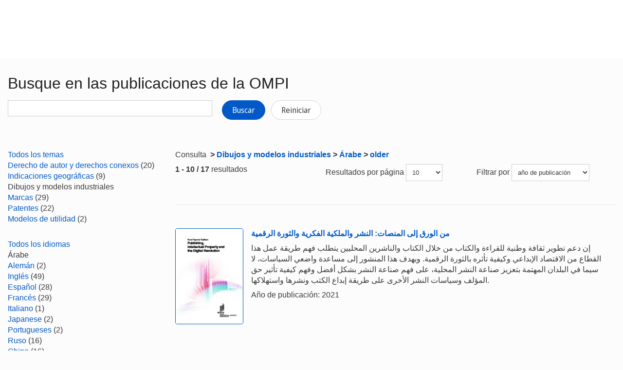

--- FILE ---
content_type: text/html;charset=UTF-8
request_url: https://www.wipo.int/publications/es/search.jsp?cat1=58&set7=55&pubDate=older&sort=pubDate&lang=AR
body_size: 34751
content:























<!doctype html>
<html class="no-js" lang="es">
<head><title>Busque en las publicaciones de la OMPI</title><meta name="viewport" content="width=device-width, initial-scale=1.0">
<meta http-equiv="X-UA-Compatible" content="IE=edge,chrome=1">
<meta http-equiv="cleartype" content="on">
<meta http-equiv="Content-Type" content="text/html; charset=UTF-8">
<meta http-equiv="Content-Language" content="es">
<meta property="og:title" content="Busque en las publicaciones de la OMPI" />
<meta property="og:description" content="" />
<meta property="og:image" content="https://www.wipo.int/export/system/modules/org.wipo.internet.rwd.templates/resources/images/logo-wipo-es.png" />
<meta property="og:type" content="website" />
<meta property="og:url" content="https://www.wipo.int/publications/es/search.jsp?cat1=58&set7=55&pubDate=older&sort=pubDate&lang=AR" />
<meta name="twitter:card" content="summary_large_image" />
<meta name="twitter:site" content="@WIPO">
<meta name="twitter:creator" content="@WIPO">
<meta name="twitter:title" content="Busque en las publicaciones de la OMPI" />
<meta name="twitter:description" content="" />
<meta name="twitter:image" content="https://www.wipo.int/export/system/modules/org.wipo.internet.rwd.templates/resources/images/logo-wipo-es.png" />
<meta name="twitter:image:alt" content="Busque en las publicaciones de la OMPI" /><link rel="icon" type="image/svg+xml" href="https://www.wipo.int/web-assets/images/favicon.svg">
<link rel="icon" type="image/png" sizes="192x192" href="https://www.wipo.int/web-assets/images/ulf-wipo-favicon-192.png">
<link rel="apple-touch-icon" sizes="180x180" href="https://www.wipo.int/web-assets/images/ulf-wipo-favicon-180.png">
<link rel="icon" type="image/png" sizes="48x48" href="https://www.wipo.int/web-assets/images/ulf-wipo-favicon-48.png">
<link rel="icon" type="image/png" sizes="32x32" href="https://www.wipo.int/web-assets/images/ulf-wipo-favicon-32.png">
<link rel="icon" type="image/png" sizes="16x16" href="https://www.wipo.int/web-assets/images/ulf-wipo-favicon-16.png">
<link rel="manifest" href="/site.webmanifest"><link rel="mask-icon" href="/safari-pinned-tab.svg" color="#314668"><meta name="msapplication-TileColor" content="#75839a"><meta name="theme-color" content="#75839a">
<!-- css universal start -->
<link rel="stylesheet" href="/export/system/modules/org.wipo.internet.rwd.templates/resources/css/styles2016.css">
<link rel="stylesheet" href="/export/system/modules/org.wipo.internet.rwd.templates/resources/css/styles2016-universal.css">
<!-- css universal end -->
<link rel="stylesheet" href="/export/system/modules/org.wipo.internet.rwd.templates/resources/webfonts/ss-standard.css">
<!--[if (lt IE 9) & (!IEMobile)]>
<script src='/export/system/modules/org.wipo.internet.rwd.templates/resources/scripts/selectivizr-min.js'></script>
<link rel='stylesheet' href='/export/system/modules/org.wipo.internet.rwd.templates/resources/css/lte-ie8.css'>
<![endif]-->
<script src="/export/system/modules/org.wipo.internet.rwd.templates/resources/scripts/modernizr-2.6.2-min.js"></script>
<script src="/export/system/modules/org.wipo.internet.rwd.templates/resources/scripts/jquery-min.js"></script>
<style>
@font-face {
font-family: 'simplon';
font-weight: 400;
src: url("https://webcomponents.wipo.int/fonts/SimplonNorm-Regular-WebXL.eot");
src: url("https://webcomponents.wipo.int/fonts/SimplonNorm-Regular-WebXL.eot#iefix") format('embedded-opentype'),
url("https://webcomponents.wipo.int/fonts/SimplonNorm-Regular-WebXL.woff2") format('woff2'),
url("https://webcomponents.wipo.int/fonts/SimplonNorm-Regular-WebXL.woff") format('woff'),
url("https://webcomponents.wipo.int/fonts/SimplonNorm-Regular-WebXL.ttf") format('truetype'),
url("https://webcomponents.wipo.int/fonts/SimplonNorm-Regular-WebXL.svg#Font") format('svg')
}
@font-face {
font-family: 'simplon';
font-weight: 500;
src: url("https://webcomponents.wipo.int/fonts/SimplonNorm-Medium-WebXL.eot");
src: url("https://webcomponents.wipo.int/fonts/SimplonNorm-Medium-WebXL.eot#iefix") format('embedded-opentype'),
url("https://webcomponents.wipo.int/fonts/SimplonNorm-Medium-WebXL.woff2") format('woff2'),
url("https://webcomponents.wipo.int/fonts/SimplonNorm-Medium-WebXL.woff") format('woff'),
url("https://webcomponents.wipo.int/fonts/SimplonNorm-Medium-WebXL.ttf") format('truetype'),
url("https://webcomponents.wipo.int/fonts/SimplonNorm-Medium-WebXL.svg#Font") format('svg')
}
@font-face {
font-family: 'simplon';
font-weight: 700;
src: url("https://webcomponents.wipo.int/fonts/SimplonNorm-Bold-WebXL.eot");
src: url("https://webcomponents.wipo.int/fonts/SimplonNorm-Bold-WebXL.eot#iefix") format('embedded-opentype'),
url("https://webcomponents.wipo.int/fonts/SimplonNorm-Bold-WebXL.woff2") format('woff2'),
url("https://webcomponents.wipo.int/fonts/SimplonNorm-Bold-WebXL.woff") format('woff'),
url("https://webcomponents.wipo.int/fonts/SimplonNorm-Bold-WebXL.ttf") format('truetype'),
url("https://webcomponents.wipo.int/fonts/SimplonNorm-Bold-WebXL.svg#Font") format('svg')
}
</style>
<style>
.container {
	max-width: 80em;
	padding: 16px 16px }
</style>
<script type="module" src="https://cdnjs.wipo.int/universal-lf-webcomponents/latest/components/wipo-footer.js"></script>
<link rel="stylesheet" href="https://cdnjs.wipo.int/universal-lf-webcomponents/latest/style/footer.css">
<script src="https://webcomponents.wipo.int/polyfills/webcomponents-loader.js"></script>
<!-- script src="https://webcomponents.wipo.int/wipo-init/wipo-init.js"></script -->
<script src="https://webcomponents.wipo.int/wipo-navbar/wipo-navbar.js"></script>
<link href="/shared/css/jquery-ui.css" rel="stylesheet" type="text/css"/>
<script src="/shared/scripts/jquery-ui.min.js"></script><!-- Start Google Tag Manager -->
<script>
window.dataLayer = window.dataLayer || [];
function gtag(){dataLayer.push(arguments);}
gtag('consent', 'default', {
'ad_storage': 'granted',
'ad_user_data': 'denied',
'ad_personalization': 'denied',
'analytics_storage': 'granted'
});
</script>
<script>(function(w,d,s,l,i){w[l]=w[l]||[];w[l].push({'gtm.start':new Date().getTime(),event:'gtm.js'});var f=d.getElementsByTagName(s)[0],j=d.createElement(s),dl=l!='dataLayer'?'&l='+l:'';j.async=true;j.src='https://www.googletagmanager.com/gtm.js?id='+i+dl;f.parentNode.insertBefore(j,f);})(window,document,'script','dataLayer','GTM-P7RLS2');</script>
<!-- End Google Tag Manager -->
<!-- Start matomo -->
<script type="text/javascript" src="https://webcomponents.wipo.int/wipo-analytics/wipo-analytics-oj6DkAWh.js"></script>
<!-- End matomo -->
</head>
<body class="theme theme--blue lang-es" id="wipo-int"><!-- Google Tag Manager (noscript) removed--><!-- printOnly removed --><!-- header removed --><!-- hnav-tools removed --><!-- navbar start --><header class="container-navbar-outer">
<nav class="container-fluid container-fluid-max-xl"><wipo-navbar
full-mode
applicationLink = '/publications/es/search.jsp'
applicationCategory = 'all'
language = 'es'
languageOptions = '[{"code": "en","link": "/publications/en/search.jsp?cat1=58&set7=55&pubDate=older&sort=pubDate&lang=AR"},
{"code": "es","link": "/publications/es/search.jsp?cat1=58&set7=55&pubDate=older&sort=pubDate&lang=AR"},
{"code": "fr","link": "/publications/fr/search.jsp?cat1=58&set7=55&pubDate=older&sort=pubDate&lang=AR"}]'
helpOptions = '[{
"code": "contact",
"link": "https://www3.wipo.int/contact/es/",
"sameTab": "false"
}]'
customBreadcrumbs = '[{"itemName":"Publicaciones","itemURL":"/publications/es/"}]'
>
<div style="background:black; height: 48px; width: 100%"></div>
</wipo-navbar></nav>
</header>
<div style="display: none">	
	<a href="https://www.wipo.int/about-ip/es/">Propiedad intelectual</a>
	<a href="https://www.wipo.int/about-ip/es/index.html#training">Formación en PI</a>
	<a href="https://www.wipo.int/ip-outreach/es/tools/">Divulgación de la PI</a>
	<a href="https://www.wipo.int/about-ip/es/#ip_for">La PI para...</a>
	<a href="https://www.wipo.int/about-ip/es/#ip_and">La PI y…</a>
	<a href="https://www.wipo.int/about-ip/es/#ip_in">La PI en…</a>
	<a href="https://www.wipo.int/patents/es/patent-information.html">Información sobre patentes y tecnología</a>
	<a href="https://www.wipo.int/reference/es/#trademarks">Información sobre marcas</a>
	<a href="https://www.wipo.int/reference/es/#designs">Información sobre diseños industriales</a>
	<a href="https://www.wipo.int/reference/es/#geographical">Información sobre las indicaciones geográficas</a>
	<a href="https://www.upov.int/">Información sobre las variedades vegetales (UPOV)</a>
	<a href="https://www.wipo.int/reference/es/#legal">Leyes, tratados y sentencias de PI</a>
	<a href="https://www.wipo.int/reference/es/#info">Recursos de PI</a>
	<a href="https://www.wipo.int/reference/es/#analysis">Informes sobre PI</a>
	<a href="https://www.wipo.int/patents/es/protection.html">Protección por patente</a>
	<a href="https://www.wipo.int/trademarks/es/protection.html">Protección de las marcas</a>
	<a href="https://www.wipo.int/designs/es/protection.html">Protección de diseños industriales</a>
	<a href="https://www.wipo.int/geo_indications/es/protection.html">Protección de las indicaciones geográficas</a>
	<a href="https://www.upov.int/portal/index.html.es">Protección de las variedades vegetales (UPOV)</a>
	<a href="https://www.wipo.int/amc/es/">Solución de controversias en materia de PI</a>
	<a href="https://www.wipo.int/global_ip/es/activities/ip_office_business_solutions/">Soluciones operativas para las oficinas de PI</a>
	<a href="https://www.wipo.int/finance/es/">Pagar por servicios de PI</a>
	<a href="https://www.wipo.int/policy/es/">Negociación y toma de decisiones</a>
	<a href="https://www.wipo.int/cooperation/es/">Cooperación para el desarrollo</a>
	<a href="https://www.wipo.int/patents/es/#technology">Apoyo a la innovación</a>
	<a href="https://www.wipo.int/cooperation/es/#ppp">Colaboraciones público-privadas</a>
	<a href="https://www.wipo.int/about-wipo/es/">La Organización</a>
	<a href="https://www.wipo.int/about-wipo/es/#working">Trabajar con la OMPI</a>
	<a href="https://www.wipo.int/about-wipo/es/#accountability">Rendición de cuentas</a>
	<a href="https://www.wipo.int/patents/es/">Patentes</a>
	<a href="https://www.wipo.int/trademarks/es/">Marcas</a>
	<a href="https://www.wipo.int/designs/es/">Diseños industriales</a>
	<a href="https://www.wipo.int/geo_indications/es/">Indicaciones geográficas</a>
	<a href="https://www.wipo.int/copyright/es/">Derecho de autor</a>
	<a href="https://www.wipo.int/tradesecrets/es/">Secretos comerciales</a>
	<a href="https://www.wipo.int/academy/es/">Academia de la OMPI</a>
	<a href="https://www.wipo.int/meetings/es/topic_type.jsp?group_id=242">Talleres y seminarios</a>
	<a href="https://www.wipo.int/ip-outreach/es/ipday/">Día Mundial de la PI</a>
	<a href="https://www.wipo.int/wipo_magazine/es/">Revista de la OMPI</a>
	<a href="https://www.wipo.int/enforcement/es/awareness-raising/">Sensibilización</a>
	<a href="https://www.wipo.int/ipadvantage/es/">Casos prácticos y casos de éxito</a>
	<a href="https://www.wipo.int/news/es/search.jsp">Novedades sobre la PI</a>
	<a href="https://www.wipo.int/ip-outreach/es/awards/">Premios de la OMPI</a>
	<a href="https://www.wipo.int/sme/es/">Empresas</a>
	<a href="https://www.wipo.int/about-ip/es/universities_research/">Universidades</a>
	<a href="https://www.wipo.int/tk/es/engagement.html">Pueblos indígenas</a>
	<a href="https://www.wipo.int/about-ip/es/judiciaries/">Judicatura</a>
	<a href="https://www.wipo.int/tk/es/">Recursos genéticos, conocimientos tradicionales y expresiones culturales tradicionales</a>
	<a href="https://www.wipo.int/econ_stat/es/economics/">Economía</a>
	<a href="https://www.wipo.int/women-and-ip/es/">Igualdad de género</a>
	<a href="https://www.wipo.int/policy/es/global_health/">Salud mundial</a>
	<a href="https://www.wipo.int/policy/es/climate_change/">Cambio climático</a>
	<a href="https://www.wipo.int/ip-competition/es/">Política de competencia</a>
	<a href="https://www.wipo.int/sdgs/es/">Objetivos de Desarrollo Sostenible</a>
	<a href="https://www.wipo.int/enforcement/es/">Observancia de los derechos</a>
	<a href="https://www.wipo.int/about-ip/es/frontier_technologies/">Tecnologías de vanguardia</a>
	<a href="https://www.wipo.int/ip-development/es/agenda/ip_mobile_apps/">Aplicaciones móviles</a>
	<a href="https://www.wipo.int/sports/es/">Deportes</a>
	<a href="https://www.wipo.int/sme/es/ip-tourism.html">Turismo</a>
	<a href="https://www.wipo.int/patentscope/es/">PATENTSCOPE</a>
	<a href="https://www.wipo.int/patents/es/patent-analytics.html">Análisis de patentes</a>
	<a href="https://www.wipo.int/classifications/ipc/es/">Clasificación Internacional de Patentes</a>
	<a href="https://www.wipo.int/ardi/es/">ARDI - Investigación para la innovación</a>
	<a href="https://www.wipo.int/aspi/es/">ASPI - Información especializada sobre patentes</a>
	<a href="https://www.wipo.int/reference/es/branddb/">Base Mundial de Datos sobre Marcas</a>
	<a href="https://www3.wipo.int/madrid/monitor/es/">Madrid Monitor</a>
	<a href="https://6ter.wipo.int/struct-search">Base de datos Artículo 6ter Express</a>
	<a href="https://www.wipo.int/classifications/nice/es/">Clasificación de Niza</a>
	<a href="https://www.wipo.int/classifications/vienna/es/">Clasificación de Viena</a>
	<a href="https://www.wipo.int/reference/es/designdb/">Base Mundial de Datos sobre Dibujos y Modelos</a>
	<a href="https://www.wipo.int/haguebulletin/">Boletín de Dibujos y Modelos Internacionales</a>
	<a href="https://www3.wipo.int/designdb/hague/es/index.jsp">Base de datos Hague Express</a>
	<a href="https://www.wipo.int/classifications/locarno/es/">Clasificación de Locarno</a>
	<a href="https://lisbon-express.wipo.int/struct-search">Base de datos Lisbon Express</a>
	<a href="https://branddb.wipo.int/es/IPO-LISBON/quicksearch?by=brandName&v=&start=0&_=1676544734688">Base Mundial de Datos sobre Marcas para indicaciones geográficas</a>
	<a href="https://pluto.upov.int/">Base de datos de variedades vegetales PLUTO</a>
	<a href="https://www.upov.int/genie/">Base de datos GENIE</a>
	<a href="https://www.wipo.int/treaties/es/">Tratados administrados por la OMPI</a>
	<a href="https://www.wipo.int/wipolex/es/">WIPO Lex: leyes, tratados y sentencias de PI</a>
	<a href="https://www.wipo.int/standards/es/">Normas técnicas de la OMPI</a>
	<a href="https://www.wipo.int/ipstats/es/">Estadísticas de PI</a>
	<a href="https://www.wipo.int/reference/es/wipopearl/">WIPO Pearl (terminología)</a>
	<a href="https://www.wipo.int/publications/es/">Publicaciones de la OMPI</a>
	<a href="https://www.wipo.int/directory/es/">Perfiles nacionales sobre PI</a>
	<a href="https://www.wipo.int/library/es/">Centro de Conocimiento de la OMPI</a>
	<a href="https://www.wipo.int/tech_trends/es/">Informes de la OMPI sobre tendencias tecnológicas</a>
	<a href="https://www.wipo.int/global_innovation_index/es/">Índice Mundial de Innovación</a>
	<a href="https://www.wipo.int/wipr/es/">Informe mundial sobre la propiedad intelectual</a>
	<a href="https://www.wipo.int/pct/es/">PCT - El sistema internacional de patentes</a>
	<a href="https://pct.wipo.int/ePCT/">ePCT</a>
	<a href="https://www.wipo.int/budapest/es/">Budapest - El Sistema internacional de depósito de microorganismos</a>
	<a href="https://www.wipo.int/madrid/es/">Madrid - El sistema internacional de marcas</a>
	<a href="https://madrid.wipo.int/">eMadrid</a>
	<a href="https://www.wipo.int/article6ter/es/">Artículo 6ter (escudos de armas, banderas, emblemas de Estado)</a>
	<a href="https://www.wipo.int/hague/es/">La Haya - Sistema internacional de diseños</a>
	<a href="https://hague.wipo.int/">eHague</a>
	<a href="https://www.wipo.int/lisbon/es/">Lisboa - Sistema internacional de indicaciones geográficas</a>
	<a href="https://lisbon-system.wipo.int/">eLisbon</a>
	<a href="https://www3.wipo.int/upovprisma/">UPOV PRISMA</a>
	<a href="https://www.wipo.int/amc/es/#mediation">Mediación</a>
	<a href="https://www.wipo.int/amc/es/#arbitration">Arbitraje</a>
	<a href="https://www.wipo.int/amc/es/#expert-determination">Determinación de expertos</a>
	<a href="https://www.wipo.int/amc/es/domains/">Disputas sobre nombres de dominio</a>
	<a href="https://www.wipo.int/case/es/">Acceso centralizado a la búsqueda y el examen (CASE)</a>
	<a href="https://www.wipo.int/das/es/">Servicio de acceso digital (DAS)</a>
	<a href="https://www3.wipo.int/epayweb/public/index.xhtml">WIPO Pay</a>
	<a href="https://www3.wipo.int/currentaccount/public/index.xhtml">Cuenta corriente en la OMPI</a>
	<a href="https://www.wipo.int/about-wipo/es/assemblies/">Asambleas de la OMPI</a>
	<a href="https://www.wipo.int/policy/es/#bodies">Comités permanentes</a>
	<a href="https://www.wipo.int/meetings/es/">Calendario de reuniones</a>
	<a href="https://www.wipo.int/meetings/es/archive.jsp">Documentos oficiales de la OMPI</a>
	<a href="https://www.wipo.int/ip-development/es/agenda/">Agenda para el Desarrollo</a>
	<a href="https://www.wipo.int/cooperation/es/technical_assistance/">Asistencia técnica</a>
	<a href="https://www.wipo.int/academy/es/training_institutions.html">Instituciones de formación en PI</a>
	<a href="https://www.wipo.int/covid-19/es/">Apoyo para COVID-19</a>
	<a href="https://www.wipo.int/ipstrategies/es/">Estrategias nacionales de PI</a>
	<a href="https://www.wipo.int/ip-development/es/policy_legislative_assistance/">Asesoramiento sobre políticas y legislación</a>
	<a href="https://www.wipo.int/cooperation/es/south_south/">Centro de cooperación</a>
	<a href="https://www.wipo.int/tisc/es/">Centros de apoyo a la tecnología y la innovación (CATI)</a>
	<a href="https://www.wipo.int/technology-transfer/es/">Transferencia de tecnología</a>
	<a href="https://www.wipo.int/iap/es/">Programa de Asistencia a los Inventores (PAI)</a>
	<a href="https://www3.wipo.int/wipogreen/en/">WIPO GREEN</a>
	<a href="https://www.wipo.int/pat-informed/en/">PAT-INFORMED de la OMPI</a>
	<a href="https://www.accessiblebooksconsortium.org/es/web/abc/portal/index">Consorcio de Libros Accesibles</a>
	<a href="https://www.wipo.int/wipoforcreators/es/">Consorcio de la OMPI para los Creadores</a>
	<a href="https://www.wipo.int/wipo-alert/es/">WIPO ALERT</a>
	<a href="https://www.wipo.int/members/es/">Estados miembros</a>
	<a href="https://www.wipo.int/about-wipo/es/observers/">Observadores</a>
	<a href="https://www.wipo.int/about-wipo/es/dg_tang/">Director general</a>
	<a href="https://www.wipo.int/about-wipo/es/activities_by_unit/">Actividades por unidad</a>
	<a href="https://www.wipo.int/about-wipo/es/offices/">Oficinas en el exterior</a>
	<a href="https://www.wipo.int/jobs/es/">Ofertas de empleo</a>
	<a href="https://www.wipo.int/procurement/es/">Adquisiciones</a>
	<a href="https://www.wipo.int/about-wipo/es/budget/">Resultados y presupuesto</a>
	<a href="https://www.wipo.int/about-wipo/es/budget/financial/">Información financiera</a>
	<a href="https://www.wipo.int/about-wipo/es/oversight/">Supervisión</a>
</div><!-- navbar end --><div class="container">
<div class="wrap-outer">
<div class="wrap-inner"><!-- breadcrumb removed -->
<!-- content begin -->
<form id="searchForm" action="/publications/es/search.jsp" name="searchForm">
<input id="fe" name="fe" value="1" type="hidden">
<input type='hidden' name='cat1' value='58'/><input type='hidden' name='set7' value='55'/><input type='hidden' name='pubDate' value='older'/><input type='hidden' name='lang' value='AR'/>
<div class="content">
<div class="main"><h1>Busque en las publicaciones de la OMPI</h1>
<label for="query"><p><input id="query" name="q" value="" style="max-width:420px;" type="text">
&nbsp;&nbsp;&nbsp;
<button type="submit" class="btn">Buscar</button>
<a href="/publications/es/search.jsp" class="btn btn-info" style="background-color: #fff;border: 1px solid #d5d5d5;color: #3b3b3b;">Reiniciar</a></p>
</label></div>
<div class="complementary"><!--
<div class="box">
<h3 class="box__header">Can't find what you are look for? Try</h3>
<ul class="dot__list">
<li>WIPO Knowledge Repository: <a href="https://tind.wipo.int/?ln=en">TIND</a></li>
</ul>
</div>
-->
</div>
</div>
<div class="content content--reversed">
<div class="complementary-q">
<div class='facet'><a href='/publications/es/search.jsp?&lang=AR&pubYear=older&sort=pubDate'>
Todos los temas
</a></div>
<div class='facetVal'><a title='Derecho de autor y derechos conexos' href="/publications/es/search.jsp?&lang=AR&pubYear=older&sort=pubDate&cat1=56">Derecho de autor y derechos conexos</a>&nbsp;(20)</div>
<div class='facetVal'><a title='Indicaciones geográficas' href="/publications/es/search.jsp?&lang=AR&pubYear=older&sort=pubDate&cat1=57">Indicaciones geográficas</a>&nbsp;(9)</div>
<div class='facetVal bold'>Dibujos y modelos industriales</div>
<div class='facetVal'><a title='Marcas' href="/publications/es/search.jsp?&lang=AR&pubYear=older&sort=pubDate&cat1=61">Marcas</a>&nbsp;(29)</div>
<div class='facetVal'><a title='Patentes' href="/publications/es/search.jsp?&lang=AR&pubYear=older&sort=pubDate&cat1=62">Patentes</a>&nbsp;(22)</div>
<div class='facetVal'><a title='Modelos de utilidad' href="/publications/es/search.jsp?&lang=AR&pubYear=older&sort=pubDate&cat1=64">Modelos de utilidad</a>&nbsp;(2)</div>

<p>&nbsp;</p>
<div class='facet'><a href='/publications/es/search.jsp?cat1=58&pubYear=older&sort=pubDate'>
Todos los idiomas
</a></div>
<div class='facetVal bold'>Árabe</div>
<div class='facetVal'><a title='Alemán' href="/publications/es/search.jsp?cat1=58&pubYear=older&sort=pubDate&lang=DE">Alemán</a>&nbsp;(2)</div>
<div class='facetVal'><a title='Inglés' href="/publications/es/search.jsp?cat1=58&pubYear=older&sort=pubDate&lang=EN">Inglés</a>&nbsp;(49)</div>
<div class='facetVal'><a title='Español' href="/publications/es/search.jsp?cat1=58&pubYear=older&sort=pubDate&lang=ES">Español</a>&nbsp;(28)</div>
<div class='facetVal'><a title='Francés' href="/publications/es/search.jsp?cat1=58&pubYear=older&sort=pubDate&lang=FR">Francés</a>&nbsp;(29)</div>
<div class='facetVal'><a title='Italiano' href="/publications/es/search.jsp?cat1=58&pubYear=older&sort=pubDate&lang=IT">Italiano</a>&nbsp;(1)</div>
<div class='facetVal'><a title='Japanese' href="/publications/es/search.jsp?cat1=58&pubYear=older&sort=pubDate&lang=JA">Japanese</a>&nbsp;(2)</div>
<div class='facetVal'><a title='Portugueses' href="/publications/es/search.jsp?cat1=58&pubYear=older&sort=pubDate&lang=PT">Portugueses</a>&nbsp;(2)</div>
<div class='facetVal'><a title='Ruso' href="/publications/es/search.jsp?cat1=58&pubYear=older&sort=pubDate&lang=RU">Ruso</a>&nbsp;(16)</div>
<div class='facetVal'><a title='Chino' href="/publications/es/search.jsp?cat1=58&pubYear=older&sort=pubDate&lang=ZH">Chino</a>&nbsp;(16)</div>

<p>&nbsp;</p>
<div class='facet'><a href='/publications/es/search.jsp?cat1=58&lang=AR&sort=pubDate'>
Todas las fechas
</a></div>
<div class='facetVal bold'>Anteriores</div>

<p>&nbsp;</p>

</div>
<div class="main-q"><p>Consulta <strong><span>&nbsp;>&nbsp;</span><a href='/publications/es/search.jsp?cat1=58'>Dibujos y modelos industriales</a><span>&nbsp;>&nbsp;</span><a href='/publications/es/search.jsp?cat1=58&lang=AR'>Árabe</a><span>&nbsp;>&nbsp;</span><a href='/publications/es/search.jsp?cat1=58&lang=AR&pubYear=older'>older</a></strong></p>
<div class="cols cols--three">
<div class="col col--one"><b>1 - 10 / 17</b> resultados</div>
<div class="col col--two"><fieldset>Resultados por página
<select style="max-width:75px;" name="rows" title="Change the number of results lines" onchange="document.getElementById('searchForm').submit()">
	<option value="10" selected='selected'>10</option>
	<option value="20" >20</option>
	<option value="50" >50</option>
	<option value="100" >100</option>
</select></fieldset></div>
<div class="col col--three"><fieldset>Filtrar por
<select style="max-width:160px;" name="sort" title="Sort by" onchange="document.getElementById('searchForm').submit()">
	<option value="score" >relevancia</option>
	<option value="pubDate" selected='selected'>año de publicación</option>
</select></fieldset></div></div>
<div style="margin-top:10px;"><div class='media line'><a class='pull-left' href='/publications/es/details.jsp?id=4576&plang=AR'><img style='width: 140px; border:1px solid' src='https://www.wipo.int/edocs/pubdocs/en/cover/wipo_pub_1066.jpg' alt='WIPO/PUB/1066'></a>

<div class='media-body'><p><strong><a href='/publications/es/details.jsp?id=4576&plang=AR'>من الورق إلى المنصات: النشر والملكية الفكرية والثورة الرقمية</a></strong></p>

<p>إن دعم تطوير ثقافة وطنية للقراءة والكتاب من خلال الكتاب والناشرين المحليين يتطلب فهم طريقة عمل هذا القطاع من الاقتصاد الإبداعي وكيفية تأثره بالثورة الرقمية. ويهدف هذا المنشور إلى مساعدة واضعي السياسات، لا سيما في البلدان المهتمة بتعزيز صناعة النشر المحلية، على فهم صناعة النشر بشكل أفضل وفهم كيفية تأثير حق المؤلف وسياسات النشر الأخرى على طريقة إبداع الكتب ونشرها واستهلاكها.</p>

<p>Año de publicación: 2021</p>
</div></div>

<div class='media line'><a class='pull-left' href='/publications/es/details.jsp?id=4551&plang=AR'><img style='width: 140px; border:1px solid' src='https://www.wipo.int/edocs/pubdocs/en/cover/wipo_pub_930_2021_exec_summary.jpg' alt='WIPO/PUB/930/2021/EXEC-SUMMARY'></a>

<div class='media-body'><p><strong><a href='/publications/es/details.jsp?id=4551&plang=AR'>الاستعراض السنوي لنظام لاهاي لعام 2021 – الملخص التنفيذي</a></strong></p>

<p><strong>التسجيل الدولي للتصاميم الصناعية</strong></p>

<p>يعرض هذا الملخص العملي التوجهات الرئيسية في استخدام نظام الهاي للتسجيل الدولي للتصاميم الصناعية الذي تديره الويبو.</p>

<p>Año de publicación: 2021</p>
</div></div>

<div class='media line'><a class='pull-left' href='/publications/es/details.jsp?id=4533&plang=AR'><img style='width: 140px; border:1px solid' src='https://www.wipo.int/edocs/pubdocs/en/cover/wipo_pub_943_2020.jpg' alt='WIPO/PUB/943/2020'></a>

<div class='media-body'><p><strong><a href='/publications/es/details.jsp?id=4533&plang=AR'>حقائق وأرقام الويبو حول الملكية الفكرية 2020</a></strong></p>

<p>نبذة عامة عن النشاط في مجال الملكية الفكرية استنادا إلى آخر سنة تتوافر بشأنها الإحصاءات الكاملة.</p>

<p>Año de publicación: 2021</p>
</div></div>

<div class='media line'><a class='pull-left' href='/publications/es/details.jsp?id=4574&plang=AR'><img style='width: 140px; border:1px solid' src='https://www.wipo.int/edocs/pubdocs/en/cover/wipo_pub_911_2021.jpg' alt='WIPO/PUB/911/2021'></a>

<div class='media-body'><p><strong><a href='/publications/es/details.jsp?id=4574&plang=AR'>لاهاي - النظام الدولي للتصاميم</a></strong></p>

<p><strong>لاهاي في نقاط موجزة</strong></p>

<p>لمحة عامة عن نظام لاهاي لتوضيح من يحق له استخدامه وكيف تُجرى عملية التسجيل وكيف يمكن للنظام إفادة المستخدمين.</p>

<p>Año de publicación: 2021</p>
</div></div>

<div class='media line'><a class='pull-left' href='/publications/es/details.jsp?id=4528&plang=AR'><img style='width: 140px; border:1px solid' src='https://www.wipo.int/edocs/pubdocs/en/cover/wipo_pub_450_2020.jpg' alt='WIPO/PUB/450/2020'></a>

<div class='media-body'><p><strong><a href='/publications/es/details.jsp?id=4528&plang=AR'>ما هي الملكية الفكرية؟</a></strong></p>

<p>تشير الملكية الفكرية إلى إبداعات العقل - كل شيء سواء كان ينتمي إلى المصنفات الفنية أو الاختراعات أو برامج الكمبيوتر أو العلامات التجارية وغيرها من العلامات في المجال التجاري. ويعرض هذا الكتيب الأنواع الرئيسية للملكية الفكرية ويشرح كيف يحميها القانون. كما يتطرق إلى عمل الويبو، باعتبارها محفلا دوليا للخدمات والسياسة العامة والمعلومات والتعاون في مجال الملكية الفكرية.</p>

<p>Año de publicación: 2020</p>
</div></div>

<div class='media line'><a class='pull-left' href='/publications/es/details.jsp?id=4496&plang=AR'><img style='width: 140px; border:1px solid' src='https://www.wipo.int/edocs/pubdocs/en/cover/wipo_pub_930_2020_exec_summary.jpg' alt='WIPO/PUB/930/2020/EXEC-SUMMARY'></a>

<div class='media-body'><p><strong><a href='/publications/es/details.jsp?id=4496&plang=AR'>الاستعراض السنوي لنظام لاهاي لعام 2020 – الملخص التنفيذي</a></strong></p>

<p><strong>التسجيل الدولي للتصاميم الصناعية</strong></p>

<p>يعرض هذا الملخص العملي التوجهات الرئيسية في استخدام نظام الهاي للتسجيل الدولي للتصاميم الصناعية الذي تديره الويبو.</p>

<p>Año de publicación: 2020</p>
</div></div>

<div class='media line'><a class='pull-left' href='/publications/es/details.jsp?id=4487&plang=AR'><img style='width: 140px; border:1px solid' src='https://www.wipo.int/edocs/pubdocs/en/cover/wipo_pub_943_2019.jpg' alt='WIPO/PUB/943/2019'></a>

<div class='media-body'><p><strong><a href='/publications/es/details.jsp?id=4487&plang=AR'>حقائق وأرقام الويبو 2019 حول الملكية الفكرية</a></strong></p>

<p>نبذة عامة عن النشاط في مجال الملكية الفكرية استنادا إلى آخر سنة تتوافر بشأنها الإحصاءات الكاملة.</p>

<p>Año de publicación: 2020</p>
</div></div>

<div class='media line'><a class='pull-left' href='/publications/es/details.jsp?id=4433&plang=AR'><img style='width: 140px; border:1px solid' src='https://www.wipo.int/edocs/pubdocs/en/cover/wipo_pub_930_2019_exec_summary.jpg' alt='WIPO/PUB/930/2019/EXEC-SUMMARY'></a>

<div class='media-body'><p><strong><a href='/publications/es/details.jsp?id=4433&plang=AR'>الاستعراض السنوي لنظام لاهاي لعام 2019 – الملخص التنفيذي</a></strong></p>

<p><strong>التسجيل الدولي للتصاميم الصناعية</strong></p>

<p>يعرض هذا الملخص العملي التوجهات الرئيسية في استخدام نظام الهاي للتسجيل الدولي للتصاميم الصناعية الذي تديره الويبو.</p>

<p>Año de publicación: 2019</p>
</div></div>

<div class='media line'><a class='pull-left' href='/publications/es/details.jsp?id=4410&plang=AR'><img style='width: 140px; border:1px solid' src='https://www.wipo.int/edocs/pubdocs/en/cover/wipo_pub_1056.jpg' alt='WIPO/PUB/1056'></a>

<div class='media-body'><p><strong><a href='/publications/es/details.jsp?id=4410&plang=AR'>أساسيات الملكية الفكرية: سؤال وجواب للطلبة والطالبات</a></strong></p>

<p><strong>إدارة الصين الوطنية للملكية الفكرية</strong></p>

<p>تولت الإدارة الوطنية الصينية للملكية الفكرية (CNIPA) جمع هذا المنشور بدعم من صندوق الصين الاستئماني لدى الويبو، وهو يقدِّم للطلاب معلومات أساسية ولكن شاملة عن الملكية الفكرية. وباستخدام صيغة سؤال وجواب، يسعى هذا المنشور إلى تغطية القواعد العامة لنظام الملكية الفكرية فضلاً عن أساسيات البراءات وحق المؤلف والعلامات التجارية وغيرها من أشكال الملكية الفكرية مثل التصاميم الصناعية والمؤشرات الجغرافية والمعارف التقليدية.</p>

<p>Año de publicación: 2019</p>
</div></div>

<div class='media line'><a class='pull-left' href='/publications/es/details.jsp?id=4388&plang=AR'><img style='width: 140px; border:1px solid' src='https://www.wipo.int/edocs/pubdocs/en/cover/wipo_pub_498_1.jpg' alt='WIPO/PUB/498.1'></a>

<div class='media-body'><p><strong><a href='/publications/es/details.jsp?id=4388&plang=AR'>جمال المظهر: مدخل إلى التصاميم الصناعية للشركات الصغيرة والمتوسطة</a></strong></p>

<p>هذا هو الإصدار الثاني من سلسلة "أدلة الملكية الفكرية للشركات". ويركز الإصدار على التصاميم الصناعية، التي تضطلع بدور رئيسي في تحديد نجاح المنتجات في السوق.</p>

<p>Año de publicación: 2019</p>
</div></div>

</div><p><div class="nav-pagination nav-pagination--centered nav-pagination--large"><ul>
<li class="active"><a href="#">1</a></li>
<li><a href="/publications/es/search.jsp?cat1=58&lang=AR&pubYear=older&sort=pubDate&start=10">2</a></li>
<li><a href="/publications/es/search.jsp?cat1=58&lang=AR&pubYear=older&sort=pubDate&start=10">Siguiente</a></li>
</ul></div>

</div></div>
</form><!-- content end -->
</div><!-- wrap-inner -->
</div><!-- wrap-outer -->
</div><!-- container -->
<div class="container-footer-outer">
<div class="container-footer-inner">
<wipo-footer id="footer"> 
<span slot="contact">https://www3.wipo.int/contact/es/</span>
<span slot="media">https://www.wipo.int/pressroom/es/</span>
<span slot="terms">https://www.wipo.int/tools/es/disclaim.html</span>
<span slot="privacy">https://www.wipo.int/es/web/privacy-policy/</span>
<span slot="accessibility">https://www.wipo.int/es/web/accessibility/</span>
<span slot="sitemap">https://www.wipo.int/tools/es/sitemap.html</span>
<span slot="newsletters">https://www3.wipo.int/newsletters/es/</span>
<span slot="podcast">https://www.wipo.int/es/web/podcasts/</span>
<span slot="rss-feed">https://www.wipo.int/news/es/</span>
</wipo-footer>
</div></div>
<script src='/export/system/modules/org.wipo.internet.rwd.templates/resources/scripts/plugins2016-min.js'></script>
<script src='/export/system/modules/org.wipo.internet.rwd.templates/resources/scripts/main2016-min.js'></script>
<script src='/export/system/modules/org.wipo.internet.rwd.templates/resources/webfonts/ss-standard.js'></script>
<script src='/export/system/modules/org.wipo.internet.rwd.templates/resources/scripts/wipo.js'></script></body></html>


--- FILE ---
content_type: application/javascript
request_url: https://cdnjs.wipo.int/universal-lf-webcomponents/latest/components/i18-short-b6b8b75d.js
body_size: 174
content:
import{e as a,a as s,f as t,z as e,r,k as n,p as u,j as i,d as o,b as c}from"./de-fe1939d8.js";const g=new class{constructor(){this.tranlations={en:a,es:s,fr:t,zh:e,ru:r,ko:n,pt:u,ja:i,de:o,ar:c},this.currentLanguage="en"}setLanguage(a){a&&(this.currentLanguage=a)}t(a){const s=this.tranlations[this.currentLanguage];return a.split(".").reduce((a,s)=>null==a?void 0:a[s],s)||a}};export{g as i};
